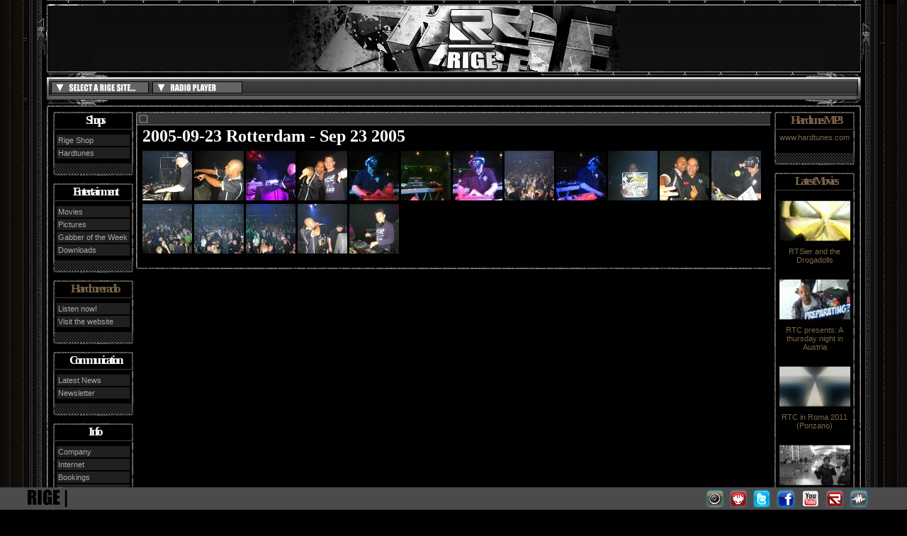

--- FILE ---
content_type: text/html; charset=UTF-8
request_url: https://www.rige.net/pictures/show/188
body_size: 4133
content:

<!doctype html public "-//W3C//DTD HTML 4.01 Transitional//EN">
<html xmlns="http://www.w3.org/1999/xhtml" lang="en" xml:lang="en">

  <head>
    <title>RIGE.net</title>
    <link rel="stylesheet" type="text/css" href="/style.css" />
    <link rel="stylesheet" type="text/css" href="/lightbox.css" />
    <link rel="stylesheet" type="text/css" href="/sIFR-screen.css" media="screen" />
    <link rel="stylesheet" type="text/css" href="/sIFR-print.css" media="print" />

    <!-- Google tag (gtag.js) -->
    <script async src="https://www.googletagmanager.com/gtag/js?id=G-EYW7J3VMSR"></script>
    <script>
      window.dataLayer = window.dataLayer || [];
      function gtag(){dataLayer.push(arguments);}
      gtag('js', new Date());

      gtag('config', 'G-EYW7J3VMSR');
    </script>

    <script type="text/javascript" src="/js/prototype-1.6.0.3.js"></script>
    <script type="text/javascript" src="/js/scriptaculous.js?load=effects"></script>
    <script type="text/javascript" src="/js/lightbox.js"></script>
    <script type="text/javascript" src="/js/swf.js"></script>
    <script type="text/javascript" src="/js/swfobject.js"></script>
    <script src="/js/sifr-fixedsize.js" type="text/javascript"></script>
    <script src="/js/sifr.js" type="text/javascript"></script>
	<script src="/js/sifr-debug.js" type="text/javascript"></script>


	<script type="text/javascript">
	//<[CDATA[
	
	var machine = {
	src: '/swf/sifr.swf'
	};

	
	//sIFR.debugMode = true;
	//sIFR.domains = ['rige.net'] // Don't check for domains in this demo
	sIFR.prefetch(machine);
	sIFR.activate();
	
	sIFR.replace(machine, {
	selector: 'h1'
	,wmode: 'transparent' 
	,css: [
	  '.sIFR-root { color:#ffffff; background-color:#000000; }'
	  ,'a { color: #ffffff; text-decoration: none; }'
	  ,'a:visited { color: #ffffff; text-decoration: none; }'
	  ,'a:hover { color: #7B654A; text-decoration: none; }'
	]
	});
	
	sIFR.replace(machine, {
	selector: 'h3'
	,wmode: 'transparent' 
	,css: [
	  '.sIFR-root { color:#ffffff; background-color:#000000; }'
	  ,'a { color: #ffffff; text-decoration: none; }'
	  ,'a:visited { color: #ffffff; text-decoration: none; }'
	  ,'a:hover { color: #7B654A; text-decoration: none; }'
	]
	});
	
	sIFR.replace(machine, {
	selector: 'h2'
	,css: [
	  '.sIFR-root { color: #fffff; background-color:#343434; text-align:center;}'
	  ,'a { color: #e9e9e9; text-decoration: none; }'
	  ,'a:visited { color: #e9e9e9; text-decoration: none; }'
	  ,'a:hover { color: #7B654A; text-decoration: none; }'
	]
	});
	//'a { color: #e9e9e9; text-decoration: none; }',
	//'a:hover { color:#7B654A; text-decoration: none;}'
	//sIFR.replaceElement(named({, sColor:"#ffffff", sLinkColor:"#e9e9e9", sBgColor:"#343434", sHoverColor:"#7B654A", sFlashVars:"textalign=center&offsetTop=2"}));
	
	
	//]]>
	</script>

				<script type="text/javascript" src="/stickybar/includes/javascripts/jquery-1.4.2.min.js"></script>
		<script type="text/javascript" src="/stickybar/includes/javascripts/jquery.stickybar-1.0.js"></script>
		<script type="text/javascript" src="/stickybar/includes/javascripts/bar_scripts.js"></script>
<link rel="stylesheet" type="text/css" href="/stickybar/includes/stylesheets/reset_bar.css" />
		
	<script type="text/javascript">
		jQuery.noConflict();
		var info;
		var args;
	</script>
  </head>
  
  <body style="margin: 0; padding: 0;">
    <div id="sitelogo"><a href="/"><img src="/img/logo.gif" alt=""/></a></div>
  <table border="0" width="100%" cellspacing="0" cellpadding="0" align="center" style="height: 100%">
  <tr>
    <td width="66" style="background-image: url(/img/side_left_bg.gif)" valign="top"><img src="/img/side_left_top.gif" border="0" alt="" /></td>
    <td width=100% valign="top">
      <table border="0" width="100%" cellspacing="0" cellpadding="0" align="center">
        <tr>
          <td valign="middle">
            <div style="width: 100%; height: 6px; background-image: url(/img/teeth-top.gif); background-repeat: repeat-x;"></div>
            <table border="0" cellspacing="0" cellpadding="0" style="width: 100%; height: 96px; background-image: url(/img/header-middle.jpg); background-repeat: repeat-x;">
              <tr>
                <td><img src="/img/header-left.jpg" alt=""/></td>
                <td width="100%"></td>
                <td><a href="index.php"><img style="border: none;" src="/img/header-right.jpg" alt=""/></a></td>
              </tr>
            </table>
            <div style="width: 100%; height: 7px;">
              <img src="/img/inbetween1-left.gif" alt="" align="left"/>
              <img src="/img/inbetween1-right.gif" alt="" align="right"/>
            </div>
            <table id="nav" border="0" cellspacing="0" cellpadding="0" style="width: 100%; height: 32px; background-image: url(/img/navbg.gif); background-repeat: repeat-x;">
              <tr>
                <td><img src="/img/nav-left.gif" alt=""/></td>
                <td width="100%" valign="top" align="right">
      			                </td>
                <td><img src="/img/nav-right.gif" alt=""/></td>
              </tr>
            </table>
            <div style="width: 100%; height: 8px;">
              <img src="/img/inbetween2-left.gif" alt="" align="left"/>
              <img src="/img/inbetween2-right.gif" alt="" align="right"/>
            </div>
          </td>
        </tr>
      </table>
      <script type="text/javascript">
  function ToggleSiteSelection() {
    e = document.getElementById("siteselector");
    e.style.height = (e.style.height == "90px") ? "15px" : "75px";
    return false;
  }
  function TogglePlayerSelection() {
    e = document.getElementById("playerselector");
    e.style.height = (e.style.height == "60px") ? "15px" : "60px";
    return false;
  }
  function flashPlayer() {
    popupWin = window.open('https://www.hardcoreradio.nl/player/', 'hardcoreradio', 'noscrollbars, resizable=no, width=400, height=241')
  }
</script>
<div id="siteselector">
  <a href="#" onclick="return ToggleSiteSelection();">
  <img src="/img/item-select.jpg" alt="Select a RIGE site..."/></a>
  <a href="https://www.rige.net/">
  <img src="/img/item-rigenet.jpg" alt="RIGE.NET"/></a>
  <a href="https://www.rigeshop.com/">
  <img src="/img/item-shop.jpg" alt="RIGE Shop"/></a>
  <a href="https://www.hardtunes.com/">
  <img src="/img/item-hardtunescom.jpg" alt="Hardtunes"/></a>
  <a href="https://www.hardcoreradio.nl/">
  <img src="/img/item-radio.jpg" alt="Hardcore Radio"/></a>
</div>
<div id="playerselector">
  <a href="#" onclick="return TogglePlayerSelection();"><img src="/img/radio-select.jpg" alt="Listen to hardcoreradio.nl..."/></a><a href="javascript:flashPlayer();"><img src="/img/radio-flash.jpg" alt="Flash player"/></a><a href="https://www.hardcoreradio.nl/hr.asx"><img src="/img/radio-media.jpg" alt="Windows Media"/></a><a href="https://www.hardcoreradio.nl/hr.m3u"><img src="/img/radio-winamp.jpg" alt="Winamp / iTunes"/></a>
</div>
                <!-- header_eof //-->
    
      <!-- body //-->
      <table border="0" width="100%" cellspacing="0" cellpadding="0" align="center">
        <tr>
          <td width="5"><img src="/img/main-topleft.gif" alt=""/></td>
          <td width="100%" style="background-image: url(/img/main-top.gif); background-repeat: repeat-x;"></td>
          <td width="5"><img src="/img/main-topright.gif" alt=""/></td>
        </tr>
        <tr>
         <td width="5" style="background-image: url(/img/main-left.gif); background-repeat: repeat-y;"></td>
		 <td style="padding: 0px;" class="contents">
<!--  begin menu layout //-->
<table border=0 cellspacing=4 cellpadding=0 width=100%>
  <tr>
    <td width=0 valign=top>
      <table class="box" width="113" border="0" cellspacing="0" cellpadding="0">
    <tr><th><h3>Shops</h3></th></tr>
    <tr><td align="left">
    <div id="mainmenu">
	  <ul><li><a href="http://shop.rige.net" target="_blank" >Rige Shop</a></li><li><a href="https://www.hardtunes.com/" target="_blank">Hardtunes</a></li></ul>
	</div>
	</td></tr>
    <tr><td class="footer"><img src="/images/pixel_trans.gif" width="10" height="7"/></td></tr>
  </table>
  <br/>
  
<table class="box" width="113" border="0" cellspacing="0" cellpadding="0">
    <tr><th><h3>Entertainment</h3></th></tr>
    <tr><td align="left">
    <div id="mainmenu">
	  <ul><li>
	  <a href="/movies/">Movies</a></li><li><a href="/pictures">Pictures</a></li><li>
	  <a href="/gotw/">Gabber of the Week</a></li><li>
	  <a href="/downloads/">Downloads</a></li></ul>
    </div>
	</td></tr>
    <tr><td class="footer"><img src="/images/pixel_trans.gif" width="10" height="7"/></td></tr>
 </table>
 <br/>
 <table class="box" width="113" border="0" cellspacing="0" cellpadding="0">
    <tr><th><h3><a href="javascript:flashPlayer();">Hardcore radio</a></h3></th></tr>
    <tr><td align="left">
    <div id="mainmenu">
	  <ul><li><a href="javascript:flashPlayer();">Listen now!</a></li><li><a href="http://www.hardcoreradio.nl/" target="_blank" >Visit the website</a></li></ul>
	</div>
	</td></tr>
    <tr><td class="footer"><img src="/images/pixel_trans.gif" width="10" height="7"/></td></tr>
  </table>
  <br/>
  <table class="box" width="113" border="0" cellspacing="0" cellpadding="0">
    <tr><th><h3>Communication</h3></th></tr>
    <tr><td align="left">
<div id="mainmenu">
<ul><li><a href="/news/">Latest News</a></li><li><a href="/newsletter/">Newsletter</a></li></ul>
</div>
	</td></tr>
    <tr><td class="footer"><img src="/images/pixel_trans.gif" width="10" height="7"/></td></tr>
  </table>
  <br/>
  <table class="box" width="113" border="0" cellspacing="0" cellpadding="0">
    <tr><th><h3>Info</h3></th></tr>
    <tr><td align="left">
	<div id="mainmenu">
	  <ul><li><a href="/company/">Company</a></li><li><a href="/internet/">Internet</a></li><li><a href="http://www.rigebookings.com/" target="_blank" >Bookings</a></li><li><a href="/demos/">Demos</a></li><li><a href="/faq/">F.A.Q.</a></li></ul>
	</div>
	</td></tr>
    <tr><td class="footer"><img src="/images/pixel_trans.gif" width="10" height="7"/></td></tr>
 </table>
 <br/>
 <table class="box" width="113" border="0" cellspacing="0" cellpadding="0">
    <tr><th><h3>RIGE Shop</h3></th></tr>
    <tr><td align="left">
	<div id="mainmenu">
	  <ul>
	  <li><a href="https://www.rigeshop.com/">Online Shop</a></li>
	  <li><a href="https://www.rigeshop.com/clothing/c1">Clothing</a></li>
	  <li><a href="https://www.rigeshop.com/music/c2">Music</a></li>
	  <li><a href="https://www.rigeshop.com/misc/c7">Misc</a></li>
	  <li><a href="https://www.rigeshop.com/artists/c33">Artists</a></li>
	  <li><a href="https://www.rigeshop.com/brands/c6">Brands</a></li>
	  <li><a href="mailto:sales@rige.net">Problems?</a></li></ul>
	</div>
	</td></tr>
    <tr><td class="footer"><img src="/images/pixel_trans.gif" width="10" height="7"/></td></tr>
 </table>
 <br/>
    </td>
    <td width=100% valign=top>
    <table width="100%" cellspacing="0" cellpadding="0" id="maincell">

              <tr>
                <td width="2"><img src="/images/center-topleft.gif" alt=""/></td>
                <td colspan="3" width="100%" style="background-image: url(/images/center-top.gif); background-repeat: repeat-x;"></td>
                <td width="2"><img src="/images/center-topright.gif" alt=""/></td>
              </tr>
              <tr>
                <td rowspan="3" width="2" style="background-image: url(/images/center-left.gif); background-repeat: repeat-y;"></td>
                <th colspan="3"><img src="/images/minilogo.gif" align="bottom" alt=""/></th>

                <td rowspan="3" width="2" style="background-image: url(/images/center-right.jpg); background-repeat: repeat-y;"></td>
              </tr>
              <tr>
                <td width="2"><img src="/images/pixel_trans.gif" width="5" height="1" alt=""/></td>
                <td width="100%" valign="top">
		        <div id="contents">
		          


<table cellpadding="10" width=100%>
  <tr>
    <td>
      <h1>2005-09-23 Rotterdam - Sep 23 2005</h1>	  <p>	  <a href="/img/pool/17358_n.jpg" rel="lightbox[album]"><img width="70" height="70" src="/img/pool/17358_t.jpg" alt=""/></a>
		  <a href="/img/pool/17359_n.jpg" rel="lightbox[album]"><img width="70" height="70" src="/img/pool/17359_t.jpg" alt=""/></a>
		  <a href="/img/pool/17360_n.jpg" rel="lightbox[album]"><img width="70" height="70" src="/img/pool/17360_t.jpg" alt=""/></a>
		  <a href="/img/pool/17361_n.jpg" rel="lightbox[album]"><img width="70" height="70" src="/img/pool/17361_t.jpg" alt=""/></a>
		  <a href="/img/pool/17362_n.jpg" rel="lightbox[album]"><img width="70" height="70" src="/img/pool/17362_t.jpg" alt=""/></a>
		  <a href="/img/pool/17363_n.jpg" rel="lightbox[album]"><img width="70" height="70" src="/img/pool/17363_t.jpg" alt=""/></a>
		  <a href="/img/pool/17364_n.jpg" rel="lightbox[album]"><img width="70" height="70" src="/img/pool/17364_t.jpg" alt=""/></a>
		  <a href="/img/pool/17365_n.jpg" rel="lightbox[album]"><img width="70" height="70" src="/img/pool/17365_t.jpg" alt=""/></a>
		  <a href="/img/pool/17366_n.jpg" rel="lightbox[album]"><img width="70" height="70" src="/img/pool/17366_t.jpg" alt=""/></a>
		  <a href="/img/pool/17367_n.jpg" rel="lightbox[album]"><img width="70" height="70" src="/img/pool/17367_t.jpg" alt=""/></a>
		  <a href="/img/pool/17368_n.jpg" rel="lightbox[album]"><img width="70" height="70" src="/img/pool/17368_t.jpg" alt=""/></a>
		  <a href="/img/pool/17369_n.jpg" rel="lightbox[album]"><img width="70" height="70" src="/img/pool/17369_t.jpg" alt=""/></a>
		  <a href="/img/pool/17370_n.jpg" rel="lightbox[album]"><img width="70" height="70" src="/img/pool/17370_t.jpg" alt=""/></a>
		  <a href="/img/pool/17371_n.jpg" rel="lightbox[album]"><img width="70" height="70" src="/img/pool/17371_t.jpg" alt=""/></a>
		  <a href="/img/pool/17372_n.jpg" rel="lightbox[album]"><img width="70" height="70" src="/img/pool/17372_t.jpg" alt=""/></a>
		  <a href="/img/pool/17373_n.jpg" rel="lightbox[album]"><img width="70" height="70" src="/img/pool/17373_t.jpg" alt=""/></a>
		  <a href="/img/pool/17374_n.jpg" rel="lightbox[album]"><img width="70" height="70" src="/img/pool/17374_t.jpg" alt=""/></a>
		  <div id="imgloading"><b>Loading thumbnails...</b><br/>Please wait while all thumbnails are loaded</div>
	  <script type="text/javascript">
	    window.onload = function() {
	      document.getElementById('imgloading').style.display = 'none';
	    }
	  </script>
	  </p>
	    </td>
  </tr>
</table>


      </div>
          </td>
          <td width="5"><img src="/images/pixel_trans.gif" width="5" height="1" alt=""/></td>
              </tr>
              <tr>
                <td colspan="3"><img src="/images/pixel_trans.gif" width="15" height="5" alt=""/></td>
              <tr>
                <td width="2"><img src="/images/center-bottomleft.gif" alt=""/></td>

                <td colspan="3" width="100%" style="background-image: url(/images/center-bottom.gif); background-repeat: repeat-x;"></td>
                <td width="2"><img src="/images/center-bottomright.gif" alt=""/></td>
              </tr>
            </table>
    </td>
    <td width=0 valign=top>
      <table class="box" width="113" border="0" cellspacing="0" cellpadding="0">
    <tr><th><h3><a href="http://www.hardtunes.com/" rel="external">Hardtunes MP3</a></h3></th></tr>
    <tr><td align="left">
    <div id="topmovies">
	        
    <center><a href="http://www.hardtunes.com/" rel="external">www.hardtunes.com</a></center>
	</div>
	</td></tr>
    <tr><td class="footer"><img src="/images/pixel_trans.gif" width="10" height="7"/></td></tr>
</table>
<br/>
<table class="box" width="113" border="0" cellspacing="0" cellpadding="0">
    <tr><th><h3><a href="/movies/">Latest Movies</a></h3></th></tr>
    <tr><td align="left">
    <div id="topmovies">
		  <a href="/movie/645">
	    <img src="/frame.php?id=645&amp;size=100"/><br/>
	    RTSier and the Drogadolls	  </a>
	  <br/>&nbsp;
		  <a href="/movie/644">
	    <img src="/frame.php?id=644&amp;size=100"/><br/>
	    RTC presents: A thursday night in Austria	  </a>
	  <br/>&nbsp;
		  <a href="/movie/642">
	    <img src="/frame.php?id=642&amp;size=100"/><br/>
	    RTC in Roma 2011 (Ponzano)	  </a>
	  <br/>&nbsp;
		  <a href="/movie/641">
	    <img src="/frame.php?id=641&amp;size=100"/><br/>
	    RTC at Summer Festival, Spain	  </a>
	  <br/>&nbsp;
		  <a href="/movie/632">
	    <img src="/frame.php?id=632&amp;size=100"/><br/>
	    A Nightmare in Spain 2011	  </a>
	  <br/>&nbsp;
		</div>
	</td></tr>
    <tr><td class="footer"><img src="/images/pixel_trans.gif" width="10" height="7"/></td></tr>
</table>
      
<script type="text/javascript">
      //<![CDATA[
      	//sIFR.replaceElement(named({sSelector:"body h1", sWmode:"transparent", sFlashSrc:"/swf/sifr.swf", sColor:"#FFFFFF", sLinkColor:"#FFFFFF", sBgColor:"#000000", sHoverColor:"#CCCCCC", nPaddingTop:0, nPaddingBottom:0, sFlashVars:"textalign=left&offsetTop=0"}));
      	//sIFR.replaceElement(named({sSelector:"body h3", sWmode:"transparent", sFlashSrc:"/swf/sifr.swf", sColor:"#FFFFFF", sLinkColor:"#FFFFFF", sBgColor:"#000000", sHoverColor:"#CCCCCC", nPaddingTop:0, nPaddingBottom:0, sFlashVars:"textalign=left&offsetTop=0"}));
      //};
      //]]>    
    </script>
    </td>
  </tr>
</table>

    </td>
    <td width="5" style="background-image: url(/img/main-right.jpg); background-repeat: repeat-y;"></td>
        </tr>
        <tr>
          <td width="5"><img src="/img/main-bottomleft.gif" alt=""/></td>
          <td width="100%" style="background-image: url(/img/main-bottom.gif); background-repeat: repeat-x;"></td>
          <td width="5"><img src="/img/main-bottomright.gif" alt=""/></td>
        </tr>
      </table>  
  <!-- footer //-->
            <table border="0" width="100%" cellspacing="0" cellpadding="0" align="center">
            <tr>
              <td align="center" class="smallText">
                Copyright &copy; 2026 - <a href='http://www.rige.net/' target='_blank'>Rige Entertainment BV</a><br />Hosting &amp; development by: <a href='http://www.caveo.nl/?ref=1' target='_blank'>Caveo Internet BV</a><br />&nbsp;
              </td>
            </tr>
            <tr>
            	<td>
            		<br />
            		<br />
            	</td>
            </tr>
          </table>
        </td>
        <td width="65" style="background-image: url(/img/side_right_bg.gif);" valign="top"><img src="/img/side_right_top.gif" border="0" alt=""/></td>
      </tr>
    </table>
  <!-- footer_eof //-->
  
	<!-- bar -->
		<div></div>
		<div id="stickybar" style="background-image:url(/stickybar/includes/images/rige-bar-bg.png); height:29px; padding: 3px 7px 0px 7px; overflow: hidden; font-size: 11px;">
<div style="float:left; width:50%;">
<img src="/stickybar/includes/images/titles/rige.png" style="float:left; margin-right:5px; margin-left: 32px;" />

</div>
<div  style="float:right; position:relative; margin-right: 48px;">
<a href="http://www.hardcoreradio.nl" rel="external" onmouseover="icon_over(this)" onmouseout="icon_out(this)" style="padding-left: 6px; cursor: pointer;"><img class="sticky-img" title="HARDCORERADIO" src="/stickybar/includes/images/icons/hardcoreradio.png" /></a>
<a href="http://www.rigebookings.com" rel="external" onmouseover="icon_over(this)" onmouseout="icon_out(this)" style="padding-left: 6px; cursor: pointer;"><img class="sticky-img" title="RIGEBOOKINGS" src="/stickybar/includes/images/icons/bookings.png" /></a>
<a href="http://www.twitter.com/rigeshop" rel="external" onmouseover="icon_over(this)" onmouseout="icon_out(this)" style="padding-left: 6px; cursor: pointer;"><img class="sticky-img" title="TWITTER" src="/stickybar/includes/images/icons/twitter.png" /></a>
<a href="http://www.facebook.com/rigeshop" rel="external" onmouseover="icon_over(this)" onmouseout="icon_out(this)" style="padding-left: 6px; cursor: pointer;"><img class="sticky-img" title="FACEBOOK" src="/stickybar/includes/images/icons/facebook.png" /></a>
<a href="http://www.youtube.com/rigebv" rel="external" onmouseover="icon_over(this)" onmouseout="icon_out(this)" style="padding-left: 6px; cursor: pointer;"><img class="sticky-img" title="YOUTUBE" src="/stickybar/includes/images/icons/youtube.png" /></a>
<a href="http://www.rigeshop.com" rel="external" onmouseover="icon_over(this)" onmouseout="icon_out(this)" style="padding-left: 6px; cursor: pointer;"><img class="sticky-img" title="RIGESHOP" src="/stickybar/includes/images/icons/rigeshop.png" /></a>
<a href="http://www.hardtunes.com" rel="external" onmouseover="icon_over(this)" onmouseout="icon_out(this)" style="padding-left: 6px; cursor: pointer;"><img class="sticky-img" title="HARDTUNES" src="/stickybar/includes/images/icons/hardtunes.png" /></a>
</div></div>	<!-- -- -->
  </body>

</html>


--- FILE ---
content_type: text/css
request_url: https://www.rige.net/style.css
body_size: 1870
content:
* {
  padding: 0;
  margin: 0;
  border: none;
}

body {
  background-color: black;
  color: white;
  font-family: Verdana;
  font-size: 8pt;
  margin: 0 20px;
}
td {
  font-size: 8pt;
}

#main {
  padding: 0 0px;
}

a {
  color: #7B654A;
  text-decoration: none;
}

a:hover {
  color: #5B452A;
  text-decoration: underline;
}

#sitelogo {
  position: absolute;
  width: 467px;  /* breedte logo */
  left: 50%;
  top: 8px;
  margin-left: -233px; /* halve breedte logo */
  background-repeat: no-repeat;
}

* html #sitelogo { /* IE hack */
  top: 15px;
}

#maincell th {
  background-image: url(/images/titlebg.gif);
  background-repeat: repeat-x;
  height: 17px;
  text-align: left;
  font-family: Tahoma, Verdana, Arial, Helvetica, sans-serif;
  font-size: 8pt;
}

#siteselector {
  position: absolute;
  top: 115px;
  left: 72px;
  width: 136px;
  height: 15px;
  overflow: hidden;
  border: 1px solid black;
}

#siteselector * {
  padding: 0;
  margin: 0;
}

* html #siteselector { /* ...and again, an IE hack... */
  top: 127px;
}

#siteselector img {
  border: 0;
}

#playerselector {
  position: absolute;
  top: 115px;
  left: 215px;
  width: 125px;
  height: 15px;
  overflow: hidden;
  border: 1px solid black;
}

#playerselector * {
  padding: 0;
  margin: 0;
}

* html #playerselector { /* ...and again, an IE hack... */
  top: 127px;
}

#playerselector img {
  border: 0;
}

#header {
  width: 100%;
  background: url(/img/header-middle.jpg) repeat-x;
}

#header, #header div {
  height: 96px;
}

#header .left {
  float: left;
  width: 198px;
  background: url(/img/header-left.jpg) no-repeat;
}

#header .right {
  float: right;
  width: 200px;
  background: url(/img/header-right.jpg) no-repeat;
}

#nav .main {
  background: url(/img/navbg.gif) repeat-x;
  width: 100%;
  height: 30px;
}

#nav .inbetweentop {
  background: url(/img/inbetween1-left.gif) no-repeat;
  width: 100%;
}

#nav .inbetweentop div {
  width: 451px;
  float: right;
  background: url(/img/inbetween1-right.gif) no-repeat;
}

#nav .inbetweentop, #nav .inbetweentop div {
  height: 7px;
}

#nav .inbetweenbottom {
  background: url(/img/inbetween2-left.gif) no-repeat;
  width: 100%;
}

#nav .inbetweenbottom div {
  width: 82px;
  float: right;
  background: url(/img/inbetween2-right.gif) no-repeat;
}

#nav .inbetweenbottom, #nav .inbetweenbottom div {
  height: 8px;
}

#nav .main div {
  background: url(/img/nav-left.gif) no-repeat;
  height: 32px;
  width: 100%;
}

#nav ul {
  list-style: none;
  float: right;
  height: 32px;
}

#nav li {
  float: left;
  clear: none;
}

#nav li a {
  font-family: Verdana;
  font-size: 9pt;
  font-weight: bold;
  display: block;
  padding-top: 7px;
  color: white;
  text-decoration: none;
  background: url(/img/nav-separator.gif) no-repeat left 6px;
  height: 32px;
  width: 80px;
  text-align: center;
  outline: none;
}

div.clear {
  width: 100%;
  clear: both;
}

#contents {
  width: 100%;
  float: left;
  margin-right: -100%;
}

.albumpreview {
  float: left;
  display: block;
  font-size: 8pt;
  text-align: center;
  width: 150px;
  height: 180px;
  padding: 10px;
  color: white;
}

.albumpreview:hover {
  text-decoration: none;
  background-color: white;
  color: black;
}

#imgloading {
  position: absolute;
  width: 300px;
  height: 50px;
  background-color: white;
  color: black;
  text-align: center;
  left: 50%;
  top: 50%;
  margin-top: -25px;
  margin-left: -150px;
  padding-top: 8px;
}

.moviepreview {
  float: left;
  display: block;
  font-size: 8pt;
  text-align: center;
  width: 162px;
  height: 190px;
  padding: 10px;
  color: white;
  border: 1px solid black;
}

.picturepreview {
  float: left;
  display: block;
  font-size: 8pt;
  text-align: center;
  width: 162px;
  height: 240px;
  padding: 10px;
  color: white;
  border: 1px solid black;
}

.moviepreviewsmall {
  float: left;
  display: block;
  font-size: 8pt;
  text-align: center;
  width: 122px;
  height: 160px;
  padding: 10px;
  color: white;
  border: 1px solid black;
}
.gotwpreview {
  float: left;
  display: block;
  font-size: 8pt;
  text-align: center;
  width: 142px;
  height: 170px;
  padding: 10px;
  color: white;
  border: 1px solid black;
}

.moviepreview img, .picturepreview img, .moviepreviewsmall img, .gotwpreview img {
  border: 1px solid #808080;
}

.moviepreviewsmall:hover, .moviepreview:hover, , .picturepreview:hover, .gotwpreview:hover {
  text-decoration: none;
  background-color: #303030;
  color: white;
  border: 1px solid #a0a0a0;
}

ul {
  margin-left: 2em;
}

#leftcol ul, #rightcol ul {
  list-style: none;
  margin: 0;
}

#catlist a {
  font-size: 9pt;
  letter-spacing: -0.08em;
  padding: 2px 5px;
}

#catlist a:hover {
  color: black;
  background-color: white;
  text-decoration: none;
}

#topmovies {
  font-size: 8pt;
  text-align: center;
  padding-bottom: 1em;
}

h1 { font-size: 18pt; }
h2 { font-size: 16pt; }
h3 { font-size: 12pt; }
h4 { font-size: 10pt; }

.sIFR-active h1,
.sIFR-active h2,
.sIFR-active h3,
.sIFR-active h4,
.sIFR-active h5 {
  visibility: hidden;
  font-family: Verdana;
  line-height: 1em;
  padding-bottom: 0;
  margin-bottom: -5px;
}

.sIFR-active h2 {
  font-size: 18px; /* original 55px?
  display: block; */
}


.sIFR-active h3 {
	font-size: 18px;
}

h1 {
  padding: 0;
  margin: 0;
}

#banner, #bcd anner2 {
  padding-bottom: 78px;
  border-bottom: 1px solid white;
}

#main_releases, #main_topmovie, #main_newmovie, #main_poll {
  float: left;
  width: 270px;
  padding: 0px;
  margin: 0px 5px;
  padding-bottom: 10px;
  border-bottom: 1px dashed #535354;
}

#main_releases ul {
  list-style: none;
  padding: 0;
  margin: 0;
}

#main_releases li {
  clear: both;
}

#main_releases a img {
  float: left;
  padding: 5px;
}



#main_news {
  margin-right: -600px;
  width: 100%;
  float: left;
}

#mainmenu ul {
  clear: both;
  list-style: none;
  width: 103px;
  margin: 0px;
}

#submenu li {
  list-style: none;
  margin-left: 10px;
  width: 93px;
}

#mainmenu a {
  color: #a9a9a9;
  display: block;
  background-color: #202020;
  margin: 2px -0px;
  padding: 2px;
  text-decoration: none;
}

#submenu a {
  background-color: #303030;
}

#mainmenu a:hover {
  color: black;
  background-color: #c0c0c0;
}

#contents {
  color: #c0c0c0;
}

#contents h3, #contents p {
  margin: 0.7em 0;
}

#contents p, #contents li {
  line-height: 1.5em;
}

#maincontent {
  padding: 0 10px 10px 10px;
}

#maintable {
  width: 100%;
}

td {
  vertical-align: top;
}

#maintable .releases {
  width: 200px;
}

#maintable .movies {
  width: 100px;
}

.newsitem, .agendaitem {
  padding-bottom: 10px;
  border-bottom: 1px dashed #535354;
}

.newsitem img {
  margin-right: 10px;
  margin-bottom: 10px;
}

.newsitem h3, .agendaitem h3 {
  font-size: 14pt;
}

.newsitem table {
	width: 100%;
}

.postal .text {
  width: 240px;
}

.postal .zip {
  width: 50px;
}

.postal .city {
  width: 185px;
}

.movierating {
  font-size: 12pt;
  font-weight: bold;
}

.movierating img {
  vertical-align: middle;
}

#box_releases {
  font-size: 8pt;
  text-align: center;
}

#downloads {
  list-style: none;
}

#linkscat {
  text-align: center;
}

#downloads img {
  vertical-align: middle;
}

table.box th {
  background-image: url(/images/box-header.gif);
  background-repeat: no-repeat;
  border-bottom: 1px solid #404040;
  padding: 2px;
}

table.box h3 {
  font-size: 13pt;
  letter-spacing: -0.20em;
  margin-left: 5px;
}

table.box {
  background-image: url(/images/box-main.gif);
  background-repeat: repeat-y;
}

table.box td {
  font-family: Tahoma, Verdana, Arial, Helvetica, sans-serif;
  padding: 5px;
}

table.box td.footer {
  background-image: url(/images/box-footer.gif);
  background-repeat: no-repeat;
  height: 10px;
}

/* hardtunes toplist */
.front_product_top {
		
	padding: 3px;
	text-align: left;
}

.product_image_top {
	float: left;
	margin-right: 3px;
	
} 

--- FILE ---
content_type: text/css
request_url: https://www.rige.net/sIFR-screen.css
body_size: 576
content:
/*=:project
    scalable Inman Flash Replacement (sIFR) version 3.

  =:file
    Copyright: 2006 Mark Wubben.
    Author: Mark Wubben, <http://novemberborn.net/>

  =:history
    * IFR: Shaun Inman
    * sIFR 1: Mike Davidson, Shaun Inman and Tomas Jogin
    * sIFR 2: Mike Davidson, Shaun Inman, Tomas Jogin and Mark Wubben

  =:license
    This software is licensed and provided under the CC-GNU LGPL.
    See <http://creativecommons.org/licenses/LGPL/2.1/>    
*/

/*---- sIFR ---*/
.sIFR-flash {
	visibility: visible !important;
	margin: 0;
	padding: 0;
}

.sIFR-replaced {
	visibility: visible !important;
}

.sIFR-alternate {
	position: absolute;
	left: 0;
	top: 0;
	width: 0;
	height: 0;
	display: block;
	overflow: hidden;
}

/* 
  Hide Adblock Object tab: the text should show up just fine, not poorly with a tab laid over it.
  Conveniently, the object tab is always in a div, so we hide all divs directly inside the replaced element.
*/

.sIFR-replaced > div {
  display: none !important;
}

/*---- Header styling ---*/


--- FILE ---
content_type: text/css
request_url: https://www.rige.net/stickybar/includes/stylesheets/reset_bar.css
body_size: 117
content:
#stickybar, #stickybar div, #stickybar a, #stickybar img {margin: 0 ; padding: 0 ; text-decoration: none; border: 0; font-family: verdana;}


--- FILE ---
content_type: application/javascript
request_url: https://www.rige.net/stickybar/includes/javascripts/jquery.stickybar-1.0.js
body_size: 1209
content:
(function(jQuery) {
	
	jQuery.fn.stickybar = function(options) {
		return this.each(function() {
			this.settings = {
				showstickybarOnLoad: 'false',
				close: 'none',
				dontShow: 'none',
				dontShowExpire: 0,
				stickybarPosition: 'bottom',
				animation: 'slide',
				animationSpeed: 'slow',
				height: 'auto',
				background: 'none',
				id: jQuery(this).attr('id'),
				closeTimer: 0
			}
		
			if(options){
				jQuery.extend(this.settings, options);
			}
			
			var settings = this.settings;
			
			if(jQuery.browser.msie && jQuery.browser.version <= 8){
				
				if (settings.height != 'auto') {
					settings.height = settings.height + 2;
				}
				
				jQuery(this).css({'height':settings.height+'px'});
			}
			
			if (settings.height != 'auto') {
				settings.height = settings.height + 'px';
			}
						
			jQuery('html, body').css({'margin':'0', 'padding':'0', 'height':'100%'});
			jQuery(this).show().wrap('<div id="stickybar-wrap-'+settings.id+'"><div id="stickybar-container-'+settings.id+'">' + '</div></div>');
			
			jQuery('#stickybar-wrap-'+settings.id).css({'position':'fixed', 'width':'100%', 'height': settings.height}).css(settings.stickybarPosition,"-1");
			
			jQuery('#stickybar-container-'+settings.id).css({'background': settings.background, 'height': settings.height});
			//Give the close and dontShow elements a cursor (there's no need to use a href)
			jQuery(settings.close+","+settings.dontShow).css({"cursor":"pointer"});
			
			if(jQuery.browser.msie && jQuery.browser.version <= 8){
				jQuery('html, body').css({'height':'100%', 'width':'100%', 'overflow':'hidden'});
				jQuery('#stickybar-wrap-'+settings.id).css({'position':'absolute', 'bottom':'-3px'});				
				
				jQuery("body").children()
					.filter(function (index) {
						return jQuery(this).attr("id") != "stickybar-wrap-"+settings.id;
					})
				.wrapAll('<div id="ie6-content-container-'+settings.id+'">', '</div>');
				jQuery('#ie6-content-container-'+settings.id).css({'position':'relative', 'overflow':'auto', 'width':'100%', 'height':'100%'});
				//Check if ie6-content-container has a scrollbar present. If it does we need to move the stickybar container over 17px
				var element = document.getElementById('ie6-content-container-'+settings.id);
				if ((element.clientHeight < element.scrollHeight)&&(settings.height != 100+'%')) {
					jQuery('#stickybar-container-'+settings.id).css({'margin-right':'17px'});		
				}
				var bodyStyle = document.body.currentStyle;	
				var bodyBgStyles = bodyStyle.backgroundColor +" "+ bodyStyle.backgroundImage +" "+ bodyStyle.backgroundRepeat +" "+ bodyStyle.backgroundAttachment +" "+ bodyStyle.backgroundPositionX +" "+ bodyStyle.backgroundPositionY;
				jQuery('body').css({'background-image' : 'none'});
				jQuery('#ie6-content-container-'+settings.id).css({'background' : bodyBgStyles});
			}
			
			if((settings.animation == "slide")&&(settings.showstickybarOnLoad != "true")){			
				jQuery('#stickybar-wrap-'+settings.id).hide().slideDown(settings.animationSpeed);
				jQuery(settings.close).click(function(){
					jQuery("#stickybar-wrap-"+settings.id).slideUp();							
				});
				
				jQuery(settings.dontShow).click(function () {
					jQuery("#stickybar-wrap-"+settings.id).slideUp();	
				});
			} else if((settings.animation == "fade")&&(settings.showstickybarOnLoad != "true")) {
				jQuery('#stickybar-wrap-'+settings.id).hide().fadeIn(settings.animationSpeed);
				jQuery(settings.close).click(function(){
					jQuery("#stickybar-wrap-"+settings.id).fadeOut(settings.animationSpeed);								
				});
				
				jQuery(settings.dontShow).click(function () {			
					jQuery("#stickybar-wrap-"+settings.id).fadeOut();	
				});	
			} else if ((settings.showstickybarOnLoad == "true")&&(settings.animation == "slide")){
				jQuery('#stickybar-wrap-'+settings.id).show();
				jQuery(settings.close).click(function(){
					jQuery("#stickybar-wrap-"+settings.id).slideUp();							
				});
				
				jQuery(settings.dontShow).click(function () {
					jQuery("#stickybar-wrap-"+settings.id).slideUp();	
				});
			} else if ((settings.showstickybarOnLoad == "true")&&(settings.animation == "fade")){
				jQuery('#stickybar-wrap-'+settings.id).show();
				jQuery(settings.close).click(function(){
					jQuery("#stickybar-wrap-"+settings.id).fadeOut(settings.animationSpeed);								
				});
				
				jQuery(settings.dontShow).click(function () {			
					jQuery("#stickybar-wrap-"+settings.id).fadeOut();
				});
			}
			
			if (settings.closeTimer > 0) {
				if (settings.animation == "slide") {
					setTimeout(function(){jQuery("#stickybar-wrap-"+settings.id).slideUp();}, (settings.closeTimer * 1000));
				} else if (settings.animation == "fade") {
					setTimeout(function(){jQuery("#stickybar-wrap-"+settings.id).fadeOut();}, (settings.closeTimer * 1000));
				}
			} 
		});
	}
})(jQuery);

--- FILE ---
content_type: application/javascript
request_url: https://www.rige.net/stickybar/includes/javascripts/bar_scripts.js
body_size: 602
content:
jQuery(function() {

	jQuery('#stickybar').stickybar({
		animation: 'slide',
		animationSpeed: 'slow',
		height: 33
	});
	
	jQuery("a[rel~=external]").attr('target', "_blank");
});


/*(function(jQuery) {
	
	jQuery.fn.fade_out = function(element) 
	{
		if(jQuery.browser.msie) 
		{
			var found = jQuery(element).find('#icondiv');
			
			
			if(found.length == 0)
			{
			var img = jQuery(element).find('img');
			var img_pos = img.position();
			var img_height = img.height();
			var img_width = img.width();
			
			jQuery(element).append('<div id="icondiv" style= "background: #4b4b4b; height: '+img_height+'px; width: '+img_width+'px; position: absolute; top:'+img_pos['top']+'px; left: '+img_pos['left']+'px; display:none;" />');
			
			$divje= jQuery(element).find('#icondiv');
			$divje.position(img_pos.top, img_pos.left);
			}
			
			$element = jQuery(element).find('#icondiv');
		} 
		else 
		{
			$element = jQuery(element).find('.sticky-img');
		} 
		
		$element.stop().fadeTo(500, 0.5);
	}
})(jQuery);

(function(jQuery) {
	
	jQuery.fn.fade_in = function(element) 
	{
		if(jQuery.browser.msie) 
		{
			$element = jQuery(element).find('#icondiv');
			$element.stop().fadeTo(500, 0);
		} 
		else 
		{
			$element = jQuery(element).find('.sticky-img');
			$element.stop().fadeTo(500, 1);
		}
	}
})(jQuery);





*/
function icon_out(element)
{
	if(jQuery.browser.msie) 
	{
		$element = jQuery(element).find('#icondiv');
		$element.stop().fadeTo(500, 0);
	} 
	else 
	{
		$element = jQuery(element).find('.sticky-img');
		$element.stop().fadeTo(500, 1);
	}
} 



function icon_over(element) 
{
	if(jQuery.browser.msie) 
	{
		var found = jQuery(element).find('#icondiv');
		
		
		if(found.length == 0)
		{
		var img = jQuery(element).find('img');
		var img_pos = img.position();
		var img_height = img.height();
		var img_width = img.width();
		
		jQuery(element).append('<div id="icondiv" style= "background: #4b4b4b; height: '+img_height+'px; width: '+img_width+'px; position: absolute; top:'+img_pos['top']+'px; left: '+img_pos['left']+'px; display:none;" />');
		
		$divje= jQuery(element).find('#icondiv');
		$divje.position(img_pos.top, img_pos.left);
		}
		
		$element = jQuery(element).find('#icondiv');
	} 
	else 
	{
		$element = jQuery(element).find('.sticky-img');
	} 
	
	$element.stop().fadeTo(500, 0.5);
}


--- FILE ---
content_type: application/javascript
request_url: https://www.rige.net/js/sifr.js
body_size: 7994
content:
/*=:project
    scalable Inman Flash Replacement (sIFR) version 3, beta 1

  =:file
    Copyright: 2006 Mark Wubben.
    Author: Mark Wubben, <http://novemberborn.net/>

  =:history
    * IFR: Shaun Inman
    * sIFR 1: Mike Davidson, Shaun Inman and Tomas Jogin
    * sIFR 2: Mike Davidson, Shaun Inman, Tomas Jogin and Mark Wubben

  =:license
    This software is licensed and provided under the CC-GNU LGPL.
    See <http://creativecommons.org/licenses/LGPL/2.1/>    
*/

var parseSelector=(function(){var _1=/\s*,\s*/;var _2=/\s*([\s>+~(),]|^|$)\s*/g;var _3=/([\s>+~,]|[^(]\+|^)([#.:@])/g;var _4=/^[^\s>+~]/;var _5=/[\s#.:>+~()@]|[^\s#.:>+~()@]+/g;function parseSelector(_6,_7){_7=_7||document.documentElement;var _8=_6.split(_1),_9=[];for(var i=0;i<_8.length;i++){var _b=[_7],_c=toStream(_8[i]);for(var j=0;j<_c.length;){var _e=_c[j++],_f=_c[j++],_10="";if(_c[j]=="("){while(_c[j++]!=")"&&j<_c.length){_10+=_c[j]}_10=_10.slice(0,-1)}_b=select(_b,_e,_f,_10)}_9=_9.concat(_b)}return _9}function toStream(_11){var _12=_11.replace(_2,"$1").replace(_3,"$1*$2");if(_4.test(_12)){_12=" "+_12}return _12.match(_5)||[]}function select(_13,_14,_15,_16){return (_17[_14])?_17[_14](_13,_15,_16):[]}var _18={toArray:function(_19){var a=[];for(var i=0;i<_19.length;i++){a.push(_19[i])}return a}};var dom={isTag:function(_1d,tag){return (tag=="*")||(tag.toLowerCase()==_1d.nodeName.toLowerCase())},previousSiblingElement:function(_1f){do{_1f=_1f.previousSibling}while(_1f&&_1f.nodeType!=1);return _1f},nextSiblingElement:function(_20){do{_20=_20.nextSibling}while(_20&&_20.nodeType!=1);return _20},hasClass:function(_21,_22){return (_22.className||"").match("(^|\\s)"+_21+"(\\s|$)")},getByTag:function(tag,_24){return _24.getElementsByTagName(tag)}};var _17={"#":function(_25,_26){for(var i=0;i<_25.length;i++){if(_25[i].getAttribute("id")==_26){return [_25[i]]}}return []}," ":function(_28,_29){var _2a=[];for(var i=0;i<_28.length;i++){_2a=_2a.concat(_18.toArray(dom.getByTag(_29,_28[i])))}return _2a},">":function(_2c,_2d){var _2e=[];for(var i=0,_30;i<_2c.length;i++){_30=_2c[i];for(var j=0,_32;j<_30.childNodes.length;j++){_32=_30.childNodes[j];if(_32.nodeType==1&&dom.isTag(_32,_2d)){_2e.push(_32)}}}return _2e},".":function(_33,_34){var _35=[];for(var i=0,_37;i<_33.length;i++){_37=_33[i];if(dom.hasClass([_34],_37)){_35.push(_37)}}return _35},":":function(_38,_39,_3a){return (pseudoClasses[_39])?pseudoClasses[_39](_38,_3a):[]}};parseSelector.selectors=_17;parseSelector.pseudoClasses={};parseSelector.util=_18;parseSelector.dom=dom;return parseSelector})();
var sIFR=new function(){var _3b=this;var _3c="sIFR-active";var _3d="sIFR-replaced";var _3e="sIFR-flash";var _3f="sIFR-ignore";var _40="sIFR-alternate";var _41="sIFR-class";var _42="sIFR-layout";var _43="http://www.w3.org/1999/xhtml";var _44=6;var _45=126;var _46=8;var _47="SIFR-PREFETCHED";var _48=" ";this.isActive=false;this.isEnabled=true;this.hideElements=true;this.replaceNonDisplayed=false;this.preserveSingleWhitespace=false;this.fixWrap=true;this.registerEvents=true;this.setPrefetchCookie=true;this.cookiePath="/";this.domains=[];this.fromLocal=true;this.forceClear=false;this.forceWidth=false;this.fitExactly=false;this.forceTextTransform=true;this.useDomContentLoaded=true;this.debugMode=false;this.hasFlashClassSet=false;var _49=0;var _4a=false,_4b=false;var dom=new function(){this.getBody=function(){var _4d=document.getElementsByTagName("body");if(_4d.length==1){return _4d[0]}return null};this.addClass=function(_4e,_4f){if(_4f){_4f.className=((_4f.className||"")==""?"":_4f.className+" ")+_4e}};this.removeClass=function(_50,_51){if(_51){_51.className=_51.className.replace(new RegExp("(^|\\s)"+_50+"(\\s|$)"),"").replace(/^\s+|(\s)\s+/g,"$1")}};this.hasClass=function(_52,_53){return new RegExp("(^|\\s)"+_52+"(\\s|$)").test(_53.className)};this.create=function(_54){if(document.createElementNS){return document.createElementNS(_43,_54)}return document.createElement(_54)};this.setInnerHtml=function(_55,_56){if(ua.innerHtmlSupport){_55.innerHTML=_56}else{if(ua.xhtmlSupport){_56=["<root xmlns=\"",_43,"\">",_56,"</root>"].join("");var xml=(new DOMParser()).parseFromString(_56,"text/xml");xml=document.importNode(xml.documentElement,true);while(_55.firstChild){_55.removeChild(_55.firstChild)}while(xml.firstChild){_55.appendChild(xml.firstChild)}}}};this.getComputedStyle=function(_58,_59){var _5a;if(document.defaultView&&document.defaultView.getComputedStyle){_5a=document.defaultView.getComputedStyle(_58,null)[_59]}else{if(_58.currentStyle){_5a=_58.currentStyle[_59]}}return _5a||""};this.getStyleAsInt=function(_5b,_5c,_5d){var _5e=this.getComputedStyle(_5b,_5c);if(_5d&&!/px$/.test(_5e)){return 0}_5e=parseInt(_5e);return isNaN(_5e)?0:_5e};this.getZoom=function(){return _5f.zoom.getLatest()}};this.dom=dom;var ua=new function(){var ua=navigator.userAgent.toLowerCase();var _62=(navigator.product||"").toLowerCase();this.macintosh=ua.indexOf("mac")>-1;this.windows=ua.indexOf("windows")>-1;this.quicktime=false;this.opera=ua.indexOf("opera")>-1;this.konqueror=_62.indexOf("konqueror")>-1;this.ie=false/*@cc_on || true @*/;this.ieSupported=this.ie&&!/ppc|smartphone|iemobile|msie\s5\.5/.test(ua)/*@cc_on && @_jscript_version >= 5.5 @*/;this.ieWin=this.ie&&this.windows/*@cc_on && @_jscript_version >= 5.1 @*/;this.windows=this.windows&&(!this.ie||this.ieWin);this.ieMac=this.ie&&this.macintosh/*@cc_on && @_jscript_version < 5.1 @*/;this.macintosh=this.macintosh&&(!this.ie||this.ieMac);this.safari=ua.indexOf("safari")>-1;this.webkit=ua.indexOf("applewebkit")>-1&&!this.konqueror;this.khtml=this.webkit||this.konqueror;this.gecko=!this.webkit&&_62=="gecko";this.operaVersion=this.opera&&/.*opera(\s|\/)(\d+\.\d+)/.exec(ua)?parseInt(RegExp.$2):0;this.webkitVersion=this.webkit&&/.*applewebkit\/(\d+).*/.exec(ua)?parseInt(RegExp.$1):0;this.geckoBuildDate=this.gecko&&/.*gecko\/(\d{8}).*/.exec(ua)?parseInt(RegExp.$1):0;this.konquerorVersion=this.konqueror&&/.*konqueror\/(\d\.\d).*/.exec(ua)?parseInt(RegExp.$1):0;this.flashVersion=0;if(this.ieWin){var axo;var _64=false;try{axo=new ActiveXObject("ShockwaveFlash.ShockwaveFlash.7")}catch(e){try{axo=new ActiveXObject("ShockwaveFlash.ShockwaveFlash.6");this.flashVersion=6;axo.AllowScriptAccess="always"}catch(e){_64=this.flashVersion==6}if(!_64){try{axo=new ActiveXObject("ShockwaveFlash.ShockwaveFlash")}catch(e){}}}if(!_64&&axo){this.flashVersion=parseFloat(/([\d,?]+)/.exec(axo.GetVariable("$version"))[1].replace(/,/g,"."))}}else{if(navigator.plugins&&navigator.plugins["Shockwave Flash"]){var _65=navigator.plugins["Shockwave Flash"];this.flashVersion=parseFloat(/(\d+\.?\d*)/.exec(_65.description)[1]);var i=0;while(this.flashVersion>=_46&&i<navigator.mimeTypes.length){var _67=navigator.mimeTypes[i];if(_67.type=="application/x-shockwave-flash"&&_67.enabledPlugin.description.toLowerCase().indexOf("quicktime")>-1){this.flashVersion=0;this.quicktime=true}i++}}}this.flash=this.flashVersion>=_46;this.transparencySupport=this.macintosh||this.windows;this.computedStyleSupport=this.ie||document.defaultView&&document.defaultView.getComputedStyle&&(!this.gecko||this.geckoBuildDate>=20030624);this.css=true;if(this.computedStyleSupport){try{var _68=document.getElementsByTagName("head")[0];_68.style.backgroundColor="#FF0000";var _69=dom.getComputedStyle(_68,"backgroundColor");this.css=!_69||/\#F{2}0{4}|rgb\(255,\s?0,\s?0\)/i.test(_69);_68=null}catch(e){}}this.xhtmlSupport=!!window.DOMParser&&!!document.importNode;this.innerHtmlSupport;try{var n=dom.create("span");if(!this.ieMac){n.innerHTML="x"}this.innerHtmlSupport=n.innerHTML=="x"}catch(e){this.innerHtmlSupport=false}this.zoomSupport=!!(this.opera&&document.documentElement);this.geckoXml=this.gecko&&(document.contentType||"").indexOf("xml")>-1;this.requiresPrefetch=this.ieWin||this.khtml;this.verifiedKonqueror=false;this.supported=this.flash&&this.css&&(!this.ie||this.ieSupported)&&(!this.opera||this.operaVersion>=8)&&(!this.webkit||this.webkitVersion>=412)&&(!this.konqueror||this.konquerorVersion>3.5)&&this.computedStyleSupport&&(this.innerHtmlSupport||!this.khtml&&this.xhtmlSupport)};this.ua=ua;var _6b=new function(){function capitalize($){return $.toUpperCase()}this.normalize=function(str){if(_3b.preserveSingleWhitespace){return str.replace(/\s/g,_48)}return str.replace(/(\s)\s+/g,"$1")};this.textTransform=function(_6e,str){switch(_6e){case "uppercase":str=str.toUpperCase();break;case "lowercase":str=str.toLowerCase();break;case "capitalize":var _70=str;str=str.replace(/^\w|\s\w/g,capitalize);if(str.indexOf("function capitalize")!=-1){var _71=_70.replace(/(^|\s)(\w)/g,"$1$1$2$2").split(/^\w|\s\w/g);str="";for(var i=0;i<_71.length;i++){str+=_71[i].charAt(0).toUpperCase()+_71[i].substring(1)}}break}return str};this.toHexString=function(str){if(typeof (str)!="string"||!str.charAt(0)=="#"||str.length!=4&&str.length!=7){return str}str=str.replace(/#/,"");if(str.length==3){str=str.replace(/(.)(.)(.)/,"$1$1$2$2$3$3")}return "0x"+str};this.toJson=function(obj){var _75="";switch(typeof (obj)){case "string":_75="\""+obj+"\"";break;case "number":case "boolean":_75=obj.toString();break;case "object":_75=[];for(var _76 in obj){if(obj[_76]==Object.prototype[_76]){continue}_75.push("\""+_76+"\":"+_6b.toJson(obj[_76]))}_75="{"+_75.join(",")+"}";break}return _75};this.convertCssArg=function(arg){if(!arg){return {}}if(typeof (arg)=="object"){if(arg.constructor==Array){arg=arg.join("")}else{return arg}}var obj={};var _79=arg.split("}");for(var i=0;i<_79.length;i++){var $=_79[i].match(/([^\s{]+)\s*\{(.+)\s*;?\s*/);if(!$||$.length!=3){continue}if(!obj[$[1]]){obj[$[1]]={}}var _7c=$[2].split(";");for(var j=0;j<_7c.length;j++){var $2=_7c[j].match(/\s*([^:\s]+)\s*\:\s*([^\s;]+)/);if(!$2||$2.length!=3){continue}obj[$[1]][$2[1]]=$2[2]}}return obj};this.extractFromCss=function(css,_80,_81,_82){var _83=null;if(css&&css[_80]&&css[_80][_81]){_83=css[_80][_81];if(_82){delete css[_80][_81]}}return _83};this.cssToString=function(arg){var css=[];for(var _86 in arg){var _87=arg[_86];if(_87==Object.prototype[_86]){continue}css.push(_86,"{");for(var _88 in _87){if(_87[_88]==Object.prototype[_88]){continue}css.push(_88,":",_87[_88],";")}css.push("}")}return escape(css.join(""))}};this.util=_6b;var _5f={};_5f.fragmentIdentifier=new function(){this.fix=true;var _89;this.cache=function(){_89=document.title};function doFix(){document.title=_89}this.restore=function(){if(this.fix){setTimeout(doFix,0)}}};_5f.synchronizer=new function(){this.isBlocked=false;this.block=function(){this.isBlocked=true};this.unblock=function(){this.isBlocked=false;_8a.replaceAll()}};_5f.zoom=new function(){var _8b=100;this.getLatest=function(){return _8b};if(ua.zoomSupport&&ua.opera){var _8c=document.createElement("div");_8c.style.position="fixed";_8c.style.left="-65536px";_8c.style.top="0";_8c.style.height="100%";_8c.style.width="1px";_8c.style.zIndex="-32";document.documentElement.appendChild(_8c);function updateZoom(){if(!_8c){return}var _8d=window.innerHeight/_8c.offsetHeight;var _8e=Math.round(_8d*100)%10;if(_8e>5){_8d=Math.round(_8d*100)+10-_8e}else{_8d=Math.round(_8d*100)-_8e}_8b=isNaN(_8d)?100:_8d;_5f.synchronizer.unblock();document.documentElement.removeChild(_8c);_8c=null}_5f.synchronizer.block();setTimeout(updateZoom,54)}};this.hacks=_5f;var _8f={kwargs:[],replaceAll:function(){for(var i=0;i<this.kwargs.length;i++){_3b.replace(this.kwargs[i])}this.kwargs=[]}};var _8a={kwargs:[],replaceAll:_8f.replaceAll};function isValidDomain(){if(_3b.domains.length==0){return true}var _91="";try{_91=document.domain}catch(e){}if(_3b.fromLocal&&sIFR.domains[0]!="localhost"){sIFR.domains.unshift("localhost")}for(var i=0;i<_3b.domains.length;i++){if(_3b.domains[i]=="*"||_3b.domains[i]==_91){return true}}return false}this.activate=function(){if(!ua.supported||!this.isEnabled||this.isActive||!isValidDomain()){return}this.isActive=true;if(this.hideElements){this.setFlashClass()}if(ua.ieWin&&_5f.fragmentIdentifier.fix&&window.location.hash!=""){_5f.fragmentIdentifier.cache()}else{_5f.fragmentIdentifier.fix=false}if(!this.registerEvents){return}function handler(evt){_3b.initialize();if(evt&&evt.type=="load"){if(document.removeEventListener){document.removeEventListener("DOMContentLoaded",handler,false);document.removeEventListener("load",handler,false)}if(window.removeEventListener){window.removeEventListener("load",handler,false)}}}if(window.addEventListener){if(_3b.useDomContentLoaded&&ua.gecko){document.addEventListener("DOMContentLoaded",handler,false)}window.addEventListener("load",handler,false)}else{if(ua.ieWin){if(_3b.useDomContentLoaded&&!_4a){document.write("<scr"+"ipt id=__sifr_ie_onload defer src=//:></script>");document.getElementById("__sifr_ie_onload").onreadystatechange=function(){if(this.readyState=="complete"){handler();this.removeNode()}}}window.attachEvent("onload",handler)}}};this.setFlashClass=function(){if(this.hasFlashClassSet){return}dom.addClass(_3c,dom.getBody()||document.documentElement);this.hasFlashClassSet=true};this.removeFlashClass=function(){if(!this.hasFlashClassSet){return}dom.removeClass(_3c,dom.getBody());dom.removeClass(_3c,document.documentElement);this.hasFlashClassSet=false};this.initialize=function(){if(_4b||!this.isActive||!this.isEnabled){return}_4b=true;_8f.replaceAll();clearPrefetch()};function getSource(src){if(typeof (src)!="string"){if(src.src){src=src.src}if(typeof (src)!="string"){var _95=[];for(var _96 in src){if(src[_96]!=Object.prototype[_96]){_95.push(_96)}}_95.sort().reverse();var _97="";var i=-1;while(!_97&&++i<_95.length){if(parseFloat(_95[i])<=ua.flashVersion){_97=src[_95[i]]}}src=_97}}if(!src&&_3b.debugMode){throw new Error("sIFR: Could not determine appropriate source")}if(ua.ie&&src.charAt(0)=="/"){src=window.location.toString().replace(/([^:]+)(:\/?\/?)([^\/]+).*/,"$1$2$3")+src}return src}this.prefetch=function(){if(!ua.requiresPrefetch||!ua.supported||!this.isEnabled||!isValidDomain()){return}if(this.setPrefetchCookie&&new RegExp(";?"+_47+"=true;?").test(document.cookie)){return}try{_4a=true;if(ua.ieWin){prefetchIexplore(arguments)}else{prefetchLight(arguments)}if(this.setPrefetchCookie){document.cookie=_47+"=true;path="+this.cookiePath}}catch(e){if(_3b.debugMode){throw e}}};function prefetchIexplore(_99){for(var i=0;i<_99.length;i++){document.write("<embed src=\""+getSource(_99[i])+"\" sIFR-prefetch=\"true\" style=\"display:none;\">")}}function prefetchLight(_9b){for(var i=0;i<_9b.length;i++){new Image().src=getSource(_9b[i])}}function clearPrefetch(){if(!ua.ieWin||!_4a){return}try{var _9d=document.getElementsByTagName("embed");for(var i=_9d.length-1;i>=0;i--){var _9f=_9d[i];if(_9f.getAttribute("sIFR-prefetch")=="true"){_9f.parentNode.removeChild(_9f)}}}catch(e){}}function getRatio(_a0){if(_a0<=10){return 1.55}if(_a0<=19){return 1.45}if(_a0<=32){return 1.35}if(_a0<=71){return 1.3}return 1.25}function getFilters(obj){var _a2=[];for(var _a3 in obj){if(obj[_a3]==Object.prototype[_a3]){continue}var _a4=obj[_a3];_a3=[_a3.replace(/filter/i,"")+"Filter"];for(var _a5 in _a4){if(_a4[_a5]==Object.prototype[_a5]){continue}_a3.push(_a5+":"+escape(_6b.toJson(_6b.toHexString(_a4[_a5]))))}_a2.push(_a3.join(","))}return _a2.join(";")}this.replace=function(_a6,_a7){if(!ua.supported){return}if(_a7){for(var _a8 in _a6){if(typeof (_a7[_a8])=="undefined"){_a7[_a8]=_a6[_a8]}}_a6=_a7}if(!_4b){return _8f.kwargs.push(_a6)}if(_5f.synchronizer.isBlocked){return _8a.kwargs.push(_a6)}var _a9=_a6.elements;if(!_a9&&parseSelector){_a9=parseSelector(_a6.selector)}if(_a9.length==0){return}this.setFlashClass();var src=getSource(_a6.src);var css=_6b.convertCssArg(_a6.css);var _ac=getFilters(_a6.filters);var _ad=(_a6.forceClear==null)?_3b.forceClear:_a6.forceClear;var _ae=(_a6.fitExactly==null)?_3b.fitExactly:_a6.fitExactly;var _af=_ae||(_a6.forceWidth==null?_3b.forceWidth:_a6.forceWidth);var _b0=parseInt(_6b.extractFromCss(css,".sIFR-root","leading"))||0;var _b1=_6b.extractFromCss(css,".sIFR-root","background-color",true)||"#FFFFFF";var _b2=_6b.extractFromCss(css,".sIFR-root","opacity",true)||"100";if(parseFloat(_b2)<1){_b2=100*parseFloat(_b2)}var _b3=_6b.extractFromCss(css,".sIFR-root","kerning",true)||"";var _b4=_a6.gridFitType||_6b.extractFromCss(css,".sIFR-root","text-align")=="right"?"subpixel":"pixel";var _b5=_3b.forceTextTransform?_6b.extractFromCss(css,".sIFR-root","text-transform",true)||"none":"none";var _b6="";if(_ae){_6b.extractFromCss(css,".sIFR-root","text-align",true)}if(!_a6.modifyCss){_b6=_6b.cssToString(css)}var _b7=_a6.wmode||"";if(_b7=="transparent"){if(!ua.transparencySupport){_b7="opaque"}else{_b1="transparent"}}for(var i=0;i<_a9.length;i++){var _b9=_a9[i];if(!ua.verifiedKonqueror){if(dom.getComputedStyle(_b9,"lineHeight").match(/e\+08px/)){ua.supported=_3b.isEnabled=false;this.removeFlashClass();return}ua.verifiedKonqueror=true}if(dom.hasClass(_3d,_b9)||dom.hasClass(_3f,_b9)){continue}var _ba=false;if(!_b9.offsetHeight||!_b9.offsetWidth){if(!_3b.replaceNonDisplayed){continue}_b9.style.display="block";if(!_b9.offsetHeight||!_b9.offsetWidth){_b9.style.display="";continue}_ba=true}if(_ad&&ua.gecko){_b9.style.clear="both"}var _bb=null;if(_3b.fixWrap&&ua.ie&&dom.getComputedStyle(_b9,"display")=="block"){_bb=_b9.innerHTML;dom.setInnerHtml(_b9,"X")}var _bc=dom.getStyleAsInt(_b9,"width",ua.ie);if(ua.ie&&_bc==0){var _bd=dom.getStyleAsInt(_b9,"paddingRight",true);var _be=dom.getStyleAsInt(_b9,"paddingLeft",true);var _bf=dom.getStyleAsInt(_b9,"borderRightWidth",true);var _c0=dom.getStyleAsInt(_b9,"borderLeftWidth",true);_bc=_b9.offsetWidth-_be-_bd-_c0-_bf}if(_bb&&_3b.fixWrap&&ua.ie){dom.setInnerHtml(_b9,_bb)}var _c1,_c2;if(!ua.ie){_c1=dom.getStyleAsInt(_b9,"lineHeight");_c2=Math.floor(dom.getStyleAsInt(_b9,"height")/_c1)}else{if(ua.ie){var _bb=_b9.innerHTML;_b9.style.visibility="visible";_b9.style.overflow="visible";_b9.style.position="static";_b9.style.zoom="normal";_b9.style.writingMode="lr-tb";_b9.style.width=_b9.style.height="auto";_b9.style.maxWidth=_b9.style.maxHeight=_b9.style.styleFloat="none";var _c3=_b9;var _c4=_b9.currentStyle.hasLayout;if(_c4){dom.setInnerHtml(_b9,"<div class=\""+_42+"\">X<br />X<br />X</div>");_c3=_b9.firstChild}else{dom.setInnerHtml(_b9,"X<br />X<br />X")}var _c5=_c3.getClientRects();_c1=_c5[1].bottom-_c5[1].top;_c1=Math.ceil(_c1*0.8);if(_c4){dom.setInnerHtml(_b9,"<div class=\""+_42+"\">"+_bb+"</div>");_c3=_b9.firstChild}else{dom.setInnerHtml(_b9,_bb)}_c5=_c3.getClientRects();_c2=_c5.length;if(_c4){dom.setInnerHtml(_b9,_bb)}_b9.style.visibility=_b9.style.width=_b9.style.height=_b9.style.maxWidth=_b9.style.maxHeight=_b9.style.overflow=_b9.style.styleFloat=_b9.style.position=_b9.style.zoom=_b9.style.writingMode=""}}if(_ba){_b9.style.display=""}if(_ad&&ua.gecko){_b9.style.clear=""}_c1=Math.max(_44,_c1);_c1=Math.min(_45,_c1);if(isNaN(_c2)||!isFinite(_c2)){_c2=1}var _c6=Math.round(_c2*_c1);if(_c2>1&&_b0){_c6+=Math.round((_c2-1)*_b0)}var _c7=dom.create("span");_c7.className=_40;var _c8=_b9.cloneNode(true);for(var j=0,l=_c8.childNodes.length;j<l;j++){_c7.appendChild(_c8.childNodes[j].cloneNode(true))}if(_a6.modifyContent){_a6.modifyContent(_c8,_a6.selector)}if(_a6.modifyCss){_b6=_a6.modifyCss(css,_c8,_a6.selector)}var _cb=handleContent(_c8,_b5);if(_a6.modifyContentString){_cb=_a6.modifyContentString(_cb,_a6.selector)}if(_cb==""){continue}var _cc=["content="+_cb.replace(/\</g,"&lt;").replace(/>/g,"&gt;"),"width="+_bc,"height="+_c6,"fitexactly="+(_ae?"true":""),"tunewidth="+(_a6.tuneWidth||""),"tuneheight="+(_a6.tuneHeight||""),"offsetleft="+(_a6.offsetLeft||""),"offsettop="+(_a6.offsetTop||""),"thickness="+(_a6.thickness||""),"sharpness="+(_a6.sharpness||""),"kerning="+_b3,"gridfittype="+_b4,"zoomsupport="+ua.zoomSupport,"filters="+_ac,"opacity="+_b2,"blendmode="+(_a6.blendMode||""),"size="+_c1,"zoom="+dom.getZoom(),"css="+_b6];_cc=encodeURI(_cc.join("&amp;"));var _cd="sIFR_callback_"+_49++;var _ce={flashNode:null};window[_cd+"_DoFSCommand"]=(function(_cf){return function(_d0,arg){if(/(FSCommand\:)?resize/.test(_d0)){var $=arg.split(":");_cf.flashNode.setAttribute($[0],$[1]);if(ua.khtml){_cf.flashNode.innerHTML+=""}}}})(_ce);_c6=Math.round(_c2*getRatio(_c1)*_c1);var _d3=_af?_bc:"100%";var _d4;if(ua.ie){_d4=["<object classid=\"clsid:D27CDB6E-AE6D-11cf-96B8-444553540000\" id=\"",_cd,"\" sifr=\"true\" width=\"",_d3,"\" height=\"",_c6,"\" class=\"",_3e,"\">","<param name=\"movie\" value=\"",src,"\"></param>","<param name=\"flashvars\" value=\"",_cc,"\"></param>","<param name=\"allowScriptAccess\" value=\"always\"></param>","<param name=\"quality\" value=\"best\"></param>","<param name=\"wmode\" value=\"",_b7,"\"></param>","<param name=\"bgcolor\" value=\"",_b1,"\"></param>","<param name=\"name\" value=\"",_cd,"\"></param>","</object>","<scr","ipt event=FSCommand(info,args) for=",_cd,">",_cd,"_DoFSCommand(info, args);","</","script>"].join("")}else{_d4=["<embed class=\"",_3e,"\" type=\"application/x-shockwave-flash\" src=\"",src,"\" quality=\"best\" flashvars=\"",_cc,"\" width=\"",_d3,"\" height=\"",_c6,"\" wmode=\"",_b7,"\" bgcolor=\"",_b1,"\" name=\"",_cd,"\" allowScriptAccess=\"always\" sifr=\"true\"></embed>"].join("")}dom.setInnerHtml(_b9,_d4);_ce.flashNode=_b9.firstChild;_b9.appendChild(_c7);dom.addClass(_3d,_b9);if(_a6.onReplacement){_a6.onReplacement(_ce.flashNode)}}_5f.fragmentIdentifier.restore()};function handleContent(_d5,_d6){var _d7=[],_d8=[];var _d9=_d5.childNodes;var i=0;while(i<_d9.length){var _db=_d9[i];if(_db.nodeType==3){var _dc=_6b.normalize(_db.nodeValue);_dc=_6b.textTransform(_d6,_dc);_d8.push(_dc.replace(/\%/g,"%25").replace(/\&/g,"%26").replace(/\,/g,"%2C").replace(/\+/g,"%2B"))}if(_db.nodeType==1){var _dd=[];var _de=_db.nodeName.toLowerCase();var _df=_db.className||"";if(/\s+/.test(_df)){if(_df.indexOf(_41)){_df=_df.match("(\\s|^)"+_41+"-([^\\s$]*)(\\s|$)")[2]}else{_df=_df.match(/^([^\s]+)/)[1]}}if(_df!=""){_dd.push("class=\""+_df+"\"")}if(_de=="a"){var _e0=_db.getAttribute("href")||"";var _e1=_db.getAttribute("target")||"";_dd.push("href=\""+_e0+"\"","target=\""+_e1+"\"")}_d8.push("<"+_de+(_dd.length>0?" ":"")+escape(_dd.join(" "))+">");if(_db.hasChildNodes()){_d7.push(i);i=0;_d9=_db.childNodes;continue}else{if(!/^(br|img)$/i.test(_db.nodeName)){_d8.push("</",_db.nodeName.toLowerCase(),">")}}}if(_d7.length>0&&!_db.nextSibling){do{i=_d7.pop();_d9=_db.parentNode.parentNode.childNodes;_db=_d9[i];if(_db){_d8.push("</",_db.nodeName.toLowerCase(),">")}}while(i<_d9.length&&_d7.length>0)}i++}return _d8.join("").replace(/\n|\r/g,"")}};

--- FILE ---
content_type: application/javascript
request_url: https://www.rige.net/js/swf.js
body_size: 684
content:
  function moviePlayer (id) {
    document.write('<object classid="clsid:d27cdb6e-ae6d-11cf-96b8-444553540000" codebase="http://fpdownload.macromedia.com/pub/shockwave/cabs/flash/swflash.cab#version=8,0,0,0" id="movieplayer" align="middle" width="480" height="384">\n');
    document.write('<param name="allowScriptAccess" value="sameDomain" />\n');
    document.write('<param name="allowfullscreen" value="true" />\n');
    document.write('<param name="movie" value="/swf/player.swf?id=' + id + '" />\n');
    document.write('<param name="quality" value="high" />\n');
    document.write('<param name="bgcolor" value="#000000" />\n');
    document.write('<param name="wmode" value="transparent" />\n');
    document.write('<embed src="/swf/player.swf?id=' + id + '" quality="high" wmode="transparent" bgcolor="#000000" width="480" height="384" name="movieplayer" align="middle" allowScriptAccess="sameDomain" type="application/x-shockwave-flash" pluginspage="http://www.macromedia.com/go/getflashplayer" />\n');
    document.write('</object>\n');
  }

  function mainBanner (swf) {
  	document.getElementById('mainbanner').innerHTML = '<object classid="clsid:d27cdb6e-ae6d-11cf-96b8-444553540000" codebase="http://fpdownload.macromedia.com/pub/shockwave/cabs/flash/swflash.cab#version=8,0,0,0" id="banner" align="middle" style="width: 300px; height: 150px;"> \
    <param name="allowScriptAccess" value="sameDomain" /> \
    <param name="movie" value="/swf/' + swf + '.swf" /> \
    <param name="quality" value="high" /> \
    <param name="bgcolor" value="#000000" /> \
    <param name="wmode" value="transparent" /> \
    <embed src="/swf/' + swf + '.swf" quality="high" wmode="transparent" bgcolor="#000000" style="width: 300px; height: 150px;" name="banner" id="banner2" align="middle" allowScriptAccess="sameDomain" type="application/x-shockwave-flash" pluginspage="http://www.macromedia.com/go/getflashplayer" /> \
    </object>';
    document.getElementById('banner').style.width = '100%';
    document.getElementsByName('banner')[0].style.width = '100%';
  }

  function sideBanner (swf) {
    document.write('<object classid="clsid:d27cdb6e-ae6d-11cf-96b8-444553540000" codebase="http://fpdownload.macromedia.com/pub/shockwave/cabs/flash/swflash.cab#version=8,0,0,0" id="banner_' + swf + '" align="middle" width="100" height="125">\n');
    document.write('<param name="allowScriptAccess" value="sameDomain" />\n');
    document.write('<param name="movie" value="/swf/' + swf + '.swf" />\n');
    document.write('<param name="quality" value="high" />\n');
    document.write('<param name="bgcolor" value="#000000" />\n');
    document.write('<param name="wmode" value="transparent" />\n');
    document.write('<embed src="/swf/' + swf + '.swf" quality="high" wmode="transparent" bgcolor="#000000" width="100" height="125" name="banner_' + swf + '" align="middle" allowScriptAccess="sameDomain" type="application/x-shockwave-flash" pluginspage="http://www.macromedia.com/go/getflashplayer" />\n');
    document.write('</object>\n');
  }